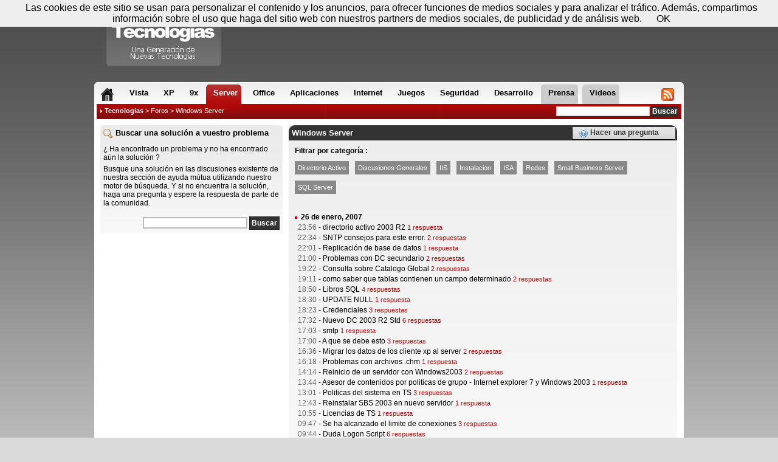

--- FILE ---
content_type: text/html; charset=utf-8
request_url: https://www.compartir-tecnologias.es/windows-server-8441-foros.html?p=600
body_size: 5924
content:
<!DOCTYPE html PUBLIC "-//W3C//DTD XHTML 1.1//EN" "http://www.w3.org/TR/xhtml1/dtD/xhtml1-strict.dtd">
<html xmlns="http://www.w3.org/1999/xhtml" xml:lang="es-ES">
<head>
	<title>Windows Server foros</title>
	<link rel="shortcut icon" type="image/x-icon" href="/favicon.ico" />
	<link rel="icon" type="image/x-icon" href="/favicon.ico" />
    <meta name="description" content="Windows Server"/>
    <meta name="keywords" content="Windows Server" />
    <meta name="dc.title" content="Windows Server foros" />
    <meta name="dc.description" content="Windows Server" />
	<meta http-equiv="Content-Type" content="text/html; charset=utf-8" />
    <meta http-equiv="Content-Language" content="es" />
    <meta name="robots" content="index, follow"/>	<meta name="google-site-verification" content="7eKFJ3904eXxbNTeIu9rMa1RJTZRHdmOpZPh-8VYL6M" />
    <meta name="msvalidate.01" content="FFB405EA57E55A88B69AB720BA4B67CD" />
    <meta content="width=device-width, initial-scale=1.0" name="viewport">
			<link href="//styles.compartir-tecnologias.es/style_us.css?201403281840" rel="stylesheet" type="text/css" media="all" />
    <link href="//styles.compartir-tecnologias.es/responsive.css?201403281840" rel="stylesheet" type="text/css" media="all" />
    	<script type="text/javascript" src="//ajax.googleapis.com/ajax/libs/jquery/1.9.1/jquery.min.js"></script>
                <link rel="alternate" type="application/rss+xml" title="Compartir Tecnologias - Prensa" href="//www.compartir-tecnologias.es/export/rss.xml" />
<!-- Google Tag Manager -->
<script>(function(w,d,s,l,i){w[l]=w[l]||[];w[l].push({'gtm.start':
new Date().getTime(),event:'gtm.js'});var f=d.getElementsByTagName(s)[0],
j=d.createElement(s),dl=l!='dataLayer'?'&l='+l:'';j.async=true;j.src=
'https://www.googletagmanager.com/gtm.js?id='+i+dl;f.parentNode.insertBefore(j,f);
})(window,document,'script','dataLayer','GTM-NT7N3LVC');</script>
<!-- End Google Tag Manager -->

<!-- 2024-04-26_RAY    <script type="text/javascript">
	  var _gaq = _gaq || [];
	  _gaq.push(['_setAccount', 'UA-2872928-5']);
	  _gaq.push(['_trackPageview']);
      _gaq.push(['_trackPageLoadTime']);
	  (function() {
		var ga = document.createElement('script');
		ga.src = ('https:' == document.location.protocol ? 'https://ssl' : 'http://www') + '.google-analytics.com/ga.js';
		ga.setAttribute('async', 'true');
		document.documentElement.firstChild.appendChild(ga);
	  })();
	</script>!-->
<!-- 2024-04-26_RAY	<script type="text/javascript" src="https://apis.google.com/js/plusone.js">{lang: 'fr'}</script> !-->
    <!-- <script type="text/javascript" src="http://c.ad6media.fr/l.js"></script> !-->
</head>
<body class="body2">

	<div id="bodybox">

    	<div id="container">
            <div id="new_menu">
                <ul>
                	<li id="menu_home"><span class="ggnt1F ggnt "><span><strong>Home</strong></span></span></li>
                    <li class="onglet_forum"><a href="/windows-vista-8571-foros.html" ><span>Vista</span></a></li>
					<li class="onglet_forum"><a href="/windows-xp-8491-foros.html" ><span>XP</span></a></li>
					<li class="onglet_forum"><a href="/windows-9x-8401-foros.html" ><span>9x</span></a></li>
					<li class="onglet_forum"><a href="/windows-server-8441-foros.html" class="active"><span>Server</span></a></li>
					<li class="onglet_forum"><a href="/microsoft-office-8581-foros.html" ><span>Office</span></a></li>
					<li class="onglet_forum"><a href="/aplicaciones-8722-foros.html" ><span>Aplicaciones</span></a></li>
					<li class="onglet_forum"><a href="/internet-9032-foros.html" ><span>Internet</span></a></li>
					<li class="onglet_forum"><a href="/juegos-9062-foros.html" ><span>Juegos</span></a></li>
					<li class="onglet_forum"><a href="/seguridad-8982-foros.html" ><span>Seguridad</span></a></li>
					<li class="onglet_forum"><a href="/desarrollo-8832-foros.html" ><span>Desarrollo</span></a></li>
                    <li id="menu_forums" class="onglet"><a href="/foros.html" class="active"><span>Foros</span></a></li>
                    <li id="menu_news" class="onglet"><a href="/comunicados-prensa.html" ><span>Prensa</span></a></li>
                    <li id="menu_help" class="onglet"><a href="/videos.html" ><span>Videos</span></a></li>
                    <li id="menu_rssjs"><span class="ggnt1FC1C2C21945CB4E48 ggnt "><span><strong>RSS &amp; JS</strong></span></span></li>
				</ul>
                <span class="corner corner_l"></span>
				<span class="corner corner_r"></span>
            </div>

            <div id="fil">
                <div id="recherche">
                    <form action="/buscador/" method="post">
                        <input type="text" name="kw" value="" class="saisie" onfocus="this.value='';"/>
                        <input type="submit" value="Buscar" class="submit" />
                    </form>
                </div>
                <div id="navigation">
				<img src="/images/design/fleche02.gif" alt="" /> <strong><a href="/">Tecnologias</a></strong> &gt; <a href="/foros.html">Foros</a> &gt; Windows Server                </div>
            </div>
			<div id="content">
<div id="colonneGauche" class="width320">
    
    <div class="bloc_bg">	
    	<span class="left_title1"><img src="/images/design/ico/zoom.png" alt="Search" /> Buscar una solución a vuestro problema</span>
        <div class="left_text1 margintop10">
            <p>¿ Ha encontrado un problema y no ha encontrado aún la solución ?</p>
            <p>Busque una solución en las discusiones existente de nuestra sección de ayuda mútua utilizando nuestro motor de búsqueda.
            Y si no encuentra la solución, haga una pregunta y espere la respuesta de parte de la comunidad.</p>
        </div>
        <div class="left_text1 margintop10 floatr">
            <form method="get" action="/ayuda-buscar/" name="search">
                <input type="text" class="text" maxlength="255" name="kw" value="" />
                <input type="submit" value="Buscar" class="bouton" />
            </form>
        </div>
        <div class="clear">&nbsp;</div>
    </div>
	
    <div class="pub2 margintop10">
		<script async src="//pagead2.googlesyndication.com/pagead/js/adsbygoogle.js"></script>
<!-- GNT_ES_300*250_haut -->
<ins class="adsbygoogle"
     style="display:inline-block;width:300px;height:250px"
     data-ad-client="ca-pub-5027204647042069"
     data-ad-slot="1040829736"></ins>
<script>
(adsbygoogle = window.adsbygoogle || []).push({});
</script>	</div>

	</div>

<div id="colonneCentre2">

	<div class="onLeft2">
        <div class="bloc_bg bloc_bg2">

            <div class="message_head message_head2">
                <h1>Windows Server</h1>
				<div class="message_asktopic message_asktopic2"><a title="Estás buscando algo de ayuda o quieres preguntar algo? Crea tu propio tema haciendo clic aquí ..." href="/ayuda-8391-cuestion.html"><img src="/images/design/ico/help.png" alt="Help" /> Hacer una pregunta</a></div>
            </div>

			                <div class="help_cat_listing">
                	<div class="help_cat_title">
                        Filtrar por categoría :
                    </div>
                    <a href="/windows-server-directorio-activo-8461-foros.html">Directorio Activo</a>
<a href="/windows-server-discusiones-generales-8451-foros.html">Discusiones Generales</a>
<a href="/windows-server-iis-9012-foros.html">IIS</a>
<a href="/windows-server-instalacion-8471-foros.html">Instalacion</a>
<a href="/windows-server-isa-9022-foros.html">ISA</a>
<a href="/windows-server-redes-8481-foros.html">Redes</a>
<a href="/windows-server-small-business-server-9002-foros.html">Small Business Server</a>
<a href="/windows-server-sql-server-8992-foros.html">SQL Server</a>
                    <div class="clear"></div>
                </div>
                            <ul class="message_listing">
                <li class="date">26 de enero, 2007</li><li><span>23:56</span> - <a href="/directorio-activo-2003-r2-ayuda-197607041.html">directorio activo 2003 R2</a> <a class="cmt" href="/respuesta/directorio-activo-2003-r2-ayuda-197607041.html">1 respuesta</a></li><li><span>22:34</span> - <a href="/sntp-consejos-para-este-error-ayuda-197606671.html">SNTP consejos para este error.</a> <a class="cmt" href="/respuesta/sntp-consejos-para-este-error-ayuda-197606671.html">2 respuestas</a></li><li><span>22:01</span> - <a href="/replicacion-base-datos-ayuda-208433741.html">Replicación de base de datos</a> <a class="cmt" href="/respuesta/replicacion-base-datos-ayuda-208433741.html">1 respuesta</a></li><li><span>21:00</span> - <a href="/problemas-con-dc-secundario-ayuda-197606881.html">Problemas con DC secundario</a> <a class="cmt" href="/respuesta/problemas-con-dc-secundario-ayuda-197606881.html">2 respuestas</a></li><li><span>19:22</span> - <a href="/consulta-sobre-catalogo-global-ayuda-197607081.html">Consulta sobre Catalogo Global</a> <a class="cmt" href="/respuesta/consulta-sobre-catalogo-global-ayuda-197607081.html">2 respuestas</a></li><li><span>19:11</span> - <a href="/como-saber-tablas-contienen-campo-determinado-ayuda-208433771.html">como saber que tablas contienen un campo determinado</a> <a class="cmt" href="/respuesta/como-saber-tablas-contienen-campo-determinado-ayuda-208433771.html">2 respuestas</a></li><li><span>18:50</span> - <a href="/libros-sql-ayuda-208433651.html">Libros SQL</a> <a class="cmt" href="/respuesta/libros-sql-ayuda-208433651.html">4 respuestas</a></li><li><span>18:30</span> - <a href="/update-null-ayuda-208433831.html">UPDATE NULL</a> <a class="cmt" href="/respuesta/update-null-ayuda-208433831.html">1 respuesta</a></li><li><span>18:23</span> - <a href="/credenciales-ayuda-197606711.html">Credenciales</a> <a class="cmt" href="/respuesta/credenciales-ayuda-197606711.html">3 respuestas</a></li><li><span>17:32</span> - <a href="/nuevo-dc-2003-r2-std-ayuda-197606381.html">Nuevo DC 2003 R2 Std</a> <a class="cmt" href="/respuesta/nuevo-dc-2003-r2-std-ayuda-197606381.html">6 respuestas</a></li><li><span>17:03</span> - <a href="/smtp-ayuda-208433301.html">smtp</a> <a class="cmt" href="/respuesta/smtp-ayuda-208433301.html">1 respuesta</a></li><li><span>17:00</span> - <a href="/se-debe-esto-ayuda-197606361.html">A que se debe esto</a> <a class="cmt" href="/respuesta/se-debe-esto-ayuda-197606361.html">3 respuestas</a></li><li><span>16:36</span> - <a href="/migrar-los-datos-los-cliente-xp-al-server-ayuda-197247231.html">Migrar los datos de los cliente xp al server</a> <a class="cmt" href="/respuesta/migrar-los-datos-los-cliente-xp-al-server-ayuda-197247231.html">2 respuestas</a></li><li><span>16:18</span> - <a href="/problemas-con-archivos-chm-ayuda-197247211.html">Problemas con archivos .chm</a> <a class="cmt" href="/respuesta/problemas-con-archivos-chm-ayuda-197247211.html">1 respuesta</a></li><li><span>14:14</span> - <a href="/reinicio-servidor-con-windows2003-ayuda-197246821.html">Reinicio de un servidor con Windows2003</a> <a class="cmt" href="/respuesta/reinicio-servidor-con-windows2003-ayuda-197246821.html">2 respuestas</a></li><li><span>13:44</span> - <a href="/asesor-contenidos-por-politicas-grupo-internet-explorer-7-y-windows-2003-ayuda-197246801.html">Asesor de contenidos por politicas de grupo - Internet explorer 7 y Windows 2003</a> <a class="cmt" href="/respuesta/asesor-contenidos-por-politicas-grupo-internet-explorer-7-y-windows-2003-ayuda-197246801.html">1 respuesta</a></li><li><span>13:01</span> - <a href="/politicas-del-sistema-ts-ayuda-197246951.html">Politicas del sistema en TS</a> <a class="cmt" href="/respuesta/politicas-del-sistema-ts-ayuda-197246951.html">3 respuestas</a></li><li><span>12:43</span> - <a href="/reinstalar-sbs-2003-nuevo-servidor-ayuda-208792991.html">Reinstalar SBS 2003 en nuevo servidor</a> <a class="cmt" href="/respuesta/reinstalar-sbs-2003-nuevo-servidor-ayuda-208792991.html">1 respuesta</a></li><li><span>10:55</span> - <a href="/licencias-ts-ayuda-197607241.html">Licencias de TS</a> <a class="cmt" href="/respuesta/licencias-ts-ayuda-197607241.html">1 respuesta</a></li><li><span>09:47</span> - <a href="/se-ha-alcanzado-el-limite-conexiones-ayuda-197911551.html">Se ha alcanzado el limite de conexiones</a> <a class="cmt" href="/respuesta/se-ha-alcanzado-el-limite-conexiones-ayuda-197911551.html">3 respuestas</a></li><li><span>09:44</span> - <a href="/duda-logon-script-ayuda-197246161.html">Duda Logon Script</a> <a class="cmt" href="/respuesta/duda-logon-script-ayuda-197246161.html">6 respuestas</a></li><li><span>09:01</span> - <a href="/ot-libro-windows-2003-ayuda-197606841.html">[OT] Libro WINDOWS 2003</a> <a class="cmt" href="/respuesta/ot-libro-windows-2003-ayuda-197606841.html">2 respuestas</a></li><li><span>03:43</span> - <a href="/implementar-file-server-cluster-ayuda-197607171.html">Implementar un File Server en Cluster</a> <a class="cmt" href="/respuesta/implementar-file-server-cluster-ayuda-197607171.html">4 respuestas</a></li><li><span>01:45</span> - <a href="/cambiar-nombre-carpeta-ayuda-197606951.html">Cambiar nombre a carpeta</a> <a class="cmt" href="/respuesta/cambiar-nombre-carpeta-ayuda-197606951.html">5 respuestas</a></li><li><span>01:11</span> - <a href="/clave-blanco-para-usuario-dominio-ayuda-197607191.html">Clave en blanco para usuario de dominio</a> <a class="cmt" href="/respuesta/clave-blanco-para-usuario-dominio-ayuda-197607191.html">2 respuestas</a></li><li><span>00:25</span> - <a href="/migracion-nt-windows-2003-ayuda-197247251.html">Migracion NT - Windows 2003</a> <a class="cmt" href="/respuesta/migracion-nt-windows-2003-ayuda-197247251.html">1 respuesta</a></li><li><span>00:24</span> - <a href="/windows-server-2003-pantallazo-azul-ayuda-197247481.html">WINDOWS SERVER 2003: Pantallazo Azul</a> <a class="cmt" href="/respuesta/windows-server-2003-pantallazo-azul-ayuda-197247481.html">1 respuesta</a></li><li><span>00:12</span> - <a href="/ayuda-ayuda-208433601.html">AYUDA</a> <a class="cmt" href="/respuesta/ayuda-ayuda-208433601.html">4 respuestas</a></li><li class="date">25 de enero, 2007</li><li><span>23:53</span> - <a href="/consulta-ayuda-208433971.html">Consulta</a> <a class="cmt" href="/respuesta/consulta-ayuda-208433971.html">1 respuesta</a></li><li><span>23:41</span> - <a href="/cambio-collate-con-restore-ayuda-208434041.html">Cambio de collate con restore</a> <a class="cmt" href="/respuesta/cambio-collate-con-restore-ayuda-208434041.html">1 respuesta</a></li>                </ul>

                <div class="pagination pagination2 margintop10">
				 <span class="ggnt1FCC46494B4FCCC21EC243C1C443C11E252B2B2A1E444FC14FC21945CB4E482FC02E232626 ggnt prev"><img src="/images/design/fleche03.gif" alt="" /> Anterior</span><span class="ggnt1FCC46494B4FCCC21EC243C1C443C11E252B2B2A1E444FC14FC21945CB4E482FC02E232626 ggnt on">599</span><a href="/windows-server-8441-foros.html?p=600" class="active">600</a> <a href="/windows-server-8441-foros.html?p=601" >601</a> <a href="/windows-server-8441-foros.html?p=602" >602</a> <a href="/windows-server-8441-foros.html?p=603" >603</a> <a href="/windows-server-8441-foros.html?p=604" >604</a> <a href="/windows-server-8441-foros.html?p=605" >605</a> <a href="/windows-server-8441-foros.html?p=606" >606</a> <a href="/windows-server-8441-foros.html?p=607" >607</a> <a href="/windows-server-8441-foros.html?p=608" >608</a> <a href="/windows-server-8441-foros.html?p=609" >609</a> <a href="/windows-server-8441-foros.html?p=610" >610</a>  <span class="ggnt1FCC46494B4FCCC21EC243C1C443C11E252B2B2A1E444FC14FC21945CB4E482FC02E24202A ggnt next">Siguiente <img src="/images/design/fleche02.gif" alt="" /></span><div class="multi_suite"><span class="ggnt1FCC46494B4FCCC21EC243C1C443C11E252B2B2A1E444FC14FC21945CB4E48 ggnt">1...</span> <a href="/windows-server-8441-foros.html?p=611" >611</a> <a href="/windows-server-8441-foros.html?p=621" >621</a> <a href="/windows-server-8441-foros.html?p=631" >631</a> <a href="/windows-server-8441-foros.html?p=641" >641</a> <a href="/windows-server-8441-foros.html?p=651" >651</a> <a href="/windows-server-8441-foros.html?p=661" >661</a> <a href="/windows-server-8441-foros.html?p=671" >671</a> <a href="/windows-server-8441-foros.html?p=681" >681</a> <a href="/windows-server-8441-foros.html?p=691" >691</a> <a href="/windows-server-8441-foros.html?p=701" >701</a> <a href="/windows-server-8441-foros.html?p=711" >711</a> <a href="/windows-server-8441-foros.html?p=721" >721</a> <a href="/windows-server-8441-foros.html?p=731" >731</a> <a href="/windows-server-8441-foros.html?p=741" >741</a> <a href="/windows-server-8441-foros.html?p=751" >751</a> <a href="/windows-server-8441-foros.html?p=761" >761</a> <a href="/windows-server-8441-foros.html?p=771" >771</a> <a href="/windows-server-8441-foros.html?p=781" >781</a> <a href="/windows-server-8441-foros.html?p=791" >791</a> <span class="ggnt1FCC46494B4FCCC21EC243C1C443C11E252B2B2A1E444FC14FC21945CB4E482FC02E252020 ggnt">800</span> <span class="ggnt1FCC46494B4FCCC21EC243C1C443C11E252B2B2A1E444FC14FC21945CB4E482FC02E262020 ggnt">900</span> <span class="ggnt1FCC46494B4FCCC21EC243C1C443C11E252B2B2A1E444FC14FC21945CB4E482FC02E2A202020 ggnt">1000</span>  <span class="ggnt1FCC46494B4FCCC21EC243C1C443C11E252B2B2A1E444FC14FC21945CB4E482FC02E2A25252B ggnt">...1884</span></div>                </div>
            
        </div>
    </div>
</div>

	<div class="clear">&nbsp;</div>
</div>

<div id="header">
    <span class="ggnt1F ggnt" id="logo" title="Compartir Tecnologias">Compartir Tecnologias</span>
    <div class="pub">
        <script async src="//pagead2.googlesyndication.com/pagead/js/adsbygoogle.js"></script>
<!-- GNT_ES_728*90 -->
<ins class="adsbygoogle"
     style="display:inline-block;width:728px;height:90px"
     data-ad-client="ca-pub-5027204647042069"
     data-ad-slot="9610058078"></ins>
<script>
(adsbygoogle = window.adsbygoogle || []).push({});
</script>    </div>
    <div id="account">
    	<span>
        <img src="/images/design/ico/date.png" alt="Today" /> Jueves 22 de enero - 11:36 &nbsp;
                    <span class="ggnt1FC3C2C34AC1464F1FC1434C46C2CB43C11F ggnt"><img src="/images/design/ico/status_offline.png" alt="Account" /> <strong>Registrar </strong></span> &nbsp;
            <span class="ggnt1FC3C2C34AC1464F1F484F4C46491F ggnt" title="Conectar"><img src="/images/design/ico/connect.png" alt="Login" /> Conectar</span>
                </span>
        <span class="corner corner_l"></span>
		<span class="corner corner_r"></span>
    </div>
</div>

<div id="footer">
    <div class="footer_bloc">
    <span>Información :</span>
    <ul>
        <li><span class="ggnt1F4A1EC0C14FC04FC246CB4F1945CB4E48 ggnt">A propósito</span></li>
        <li><span class="ggnt1F424F494B4642464F4943C21EC3CB464846CD4A42464F491945CB4E48 ggnt">Condiciones de utilización</span></li>
        <li><span class="ggnt1F424F49CB4A42CB4FC21945CB4E48 ggnt">Contactos</span></li>
    </ul>
</div>

<p>Copyright &copy; 2001-2026 GNT Media</p></div>

<!-- Google Tag Manager (noscript) -->
<noscript><iframe src="https://www.googletagmanager.com/ns.html?id=GTM-NT7N3LVC"
height="0" width="0" style="display:none;visibility:hidden"></iframe></noscript>
<!-- End Google Tag Manager (noscript) -->

<script type="text/javascript" src="//scripts.compartir-tecnologias.es/gnt.js?v=201404221532"></script>

<script src="/scripts/cookiechoices.js"></script>
<script>
    document.addEventListener('DOMContentLoaded', function(event) {
        cookieChoices.showCookieConsentBar('Las cookies de este sitio se usan para personalizar el contenido y los anuncios, para ofrecer funciones de medios sociales y para analizar el tráfico. Además, compartimos información sobre el uso que haga del sitio web con nuestros partners de medios sociales, de publicidad y de análisis web.', 'OK');
    });
</script>



<!-- <script src='//ads17267.hotwords.es/show.jsp?id=17267&cor=B20808'></script> 
<script type="text/javascript" src="//ads.ayads.co/ajs.php?zid=13939"></script>
<script type="text/javascript">
/* <![CDATA[ */
(function(){var a=document.createElement("script"),b=document.getElementsByTagName("script")[0];a.src="//qzbzfkzyj4.s.ad6media.fr/?d="+(new Date).getTime()+"&r=";try{a.src+=encodeURIComponent(top.document.referrer)}catch(c){a.src+=encodeURIComponent(document.referrer)}a.type="text/javascript";a.async=!0;b.parentNode.insertBefore(a,b)})();/* ]]> */</script> -->
<!-- start audiencerun footer -->
<script async
 src="https://ac.audiencerun.com/j/tag.js"
 data-arun-z="ixdus16o3m"
 data-arun-a="1"
 data-arun-cb="%%CACHEBUSTER%%"
 data-arun-vu="%%VIEW_URL_UNESC%%"
 data-arun-pm="%%PREVIEW_MODE%%"
 data-arun-site="%%SITE%%"
 data-arun-url="%%PATTERN:url%%" >
 </script>
 <!-- fin audiencerun footer -->
  <!-- start audiencerun double sky -->
 <script async
 src="https://ac.audiencerun.com/j/tag.js"
 data-arun-z="4tkn2rlfw7"
 data-arun-a="1"
 data-arun-cb="%%CACHEBUSTER%%"
 data-arun-vu="%%VIEW_URL_UNESC%%"
 data-arun-pm="%%PREVIEW_MODE%%"
 data-arun-site="%%SITE%%"
 data-arun-url="%%PATTERN:url%%" >
 </script>
 <!-- fin audiencerun double sky -->
  <!-- début audiencerun slide video -->
 <script async
 src="https://ac.audiencerun.com/j/tag.js"
 data-arun-z="4gi96topox"
 data-arun-a="1"
 data-arun-cb="%%CACHEBUSTER%%"
 data-arun-vu="%%VIEW_URL_UNESC%%"
 data-arun-pm="%%PREVIEW_MODE%%"
 data-arun-site="%%SITE%%"
 data-arun-url="%%PATTERN:url%%" >
 </script>
 <!-- fin audiencerun slide video -->
 

<!-- Push Notifications -->
<script type="text/javascript">
var t=document.createElement('script');
t.type='module';
t.defer=true;
t.async=true;
t.src='https://notif.generation-nt.com/api/v1.0/Script/GetCDNScript?scriptType=1';
document.head.appendChild(t);
document.addEventListener("DOMContentLoaded", (event) => {
var s=document.getElementsByTagName('script')[0];
s.parentNode.insertBefore(t,s);
var gntnotif=document.createElement('gnt-notifications');
gntnotif.gdomainid='16f2ed62-d25d-4ad4-abd3-ec5173da48b5';
document.body.appendChild(gntnotif);
});
</script>
<!-- Push Notifications -->



</body>
</html>

--- FILE ---
content_type: text/html; charset=utf-8
request_url: https://www.google.com/recaptcha/api2/aframe
body_size: 269
content:
<!DOCTYPE HTML><html><head><meta http-equiv="content-type" content="text/html; charset=UTF-8"></head><body><script nonce="RYIHaQNP42IR9dgz3PAqPw">/** Anti-fraud and anti-abuse applications only. See google.com/recaptcha */ try{var clients={'sodar':'https://pagead2.googlesyndication.com/pagead/sodar?'};window.addEventListener("message",function(a){try{if(a.source===window.parent){var b=JSON.parse(a.data);var c=clients[b['id']];if(c){var d=document.createElement('img');d.src=c+b['params']+'&rc='+(localStorage.getItem("rc::a")?sessionStorage.getItem("rc::b"):"");window.document.body.appendChild(d);sessionStorage.setItem("rc::e",parseInt(sessionStorage.getItem("rc::e")||0)+1);localStorage.setItem("rc::h",'1769078165036');}}}catch(b){}});window.parent.postMessage("_grecaptcha_ready", "*");}catch(b){}</script></body></html>